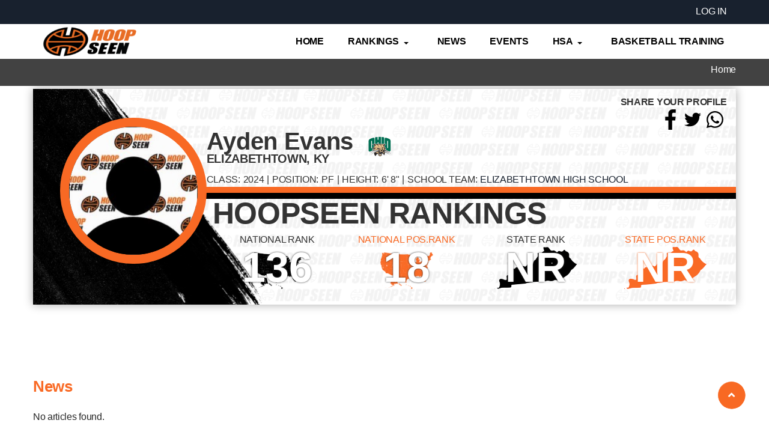

--- FILE ---
content_type: text/html; charset=UTF-8
request_url: https://hoopseen.com/kentucky/players/10246-ayden-evans
body_size: 19014
content:
<!DOCTYPE html>
<html lang="en" dir="ltr" prefix="content: http://purl.org/rss/1.0/modules/content/  dc: http://purl.org/dc/terms/  foaf: http://xmlns.com/foaf/0.1/  og: http://ogp.me/ns#  rdfs: http://www.w3.org/2000/01/rdf-schema#  schema: http://schema.org/  sioc: http://rdfs.org/sioc/ns#  sioct: http://rdfs.org/sioc/types#  skos: http://www.w3.org/2004/02/skos/core#  xsd: http://www.w3.org/2001/XMLSchema# ">
  <head> 
    <meta charset="utf-8" /><script type="text/javascript">(window.NREUM||(NREUM={})).init={ajax:{deny_list:["bam.nr-data.net"]},feature_flags:["soft_nav"]};(window.NREUM||(NREUM={})).loader_config={licenseKey:"2b43a19dc1",applicationID:"33916488",browserID:"33916497"};;/*! For license information please see nr-loader-rum-1.308.0.min.js.LICENSE.txt */
(()=>{var e,t,r={163:(e,t,r)=>{"use strict";r.d(t,{j:()=>E});var n=r(384),i=r(1741);var a=r(2555);r(860).K7.genericEvents;const s="experimental.resources",o="register",c=e=>{if(!e||"string"!=typeof e)return!1;try{document.createDocumentFragment().querySelector(e)}catch{return!1}return!0};var d=r(2614),u=r(944),l=r(8122);const f="[data-nr-mask]",g=e=>(0,l.a)(e,(()=>{const e={feature_flags:[],experimental:{allow_registered_children:!1,resources:!1},mask_selector:"*",block_selector:"[data-nr-block]",mask_input_options:{color:!1,date:!1,"datetime-local":!1,email:!1,month:!1,number:!1,range:!1,search:!1,tel:!1,text:!1,time:!1,url:!1,week:!1,textarea:!1,select:!1,password:!0}};return{ajax:{deny_list:void 0,block_internal:!0,enabled:!0,autoStart:!0},api:{get allow_registered_children(){return e.feature_flags.includes(o)||e.experimental.allow_registered_children},set allow_registered_children(t){e.experimental.allow_registered_children=t},duplicate_registered_data:!1},browser_consent_mode:{enabled:!1},distributed_tracing:{enabled:void 0,exclude_newrelic_header:void 0,cors_use_newrelic_header:void 0,cors_use_tracecontext_headers:void 0,allowed_origins:void 0},get feature_flags(){return e.feature_flags},set feature_flags(t){e.feature_flags=t},generic_events:{enabled:!0,autoStart:!0},harvest:{interval:30},jserrors:{enabled:!0,autoStart:!0},logging:{enabled:!0,autoStart:!0},metrics:{enabled:!0,autoStart:!0},obfuscate:void 0,page_action:{enabled:!0},page_view_event:{enabled:!0,autoStart:!0},page_view_timing:{enabled:!0,autoStart:!0},performance:{capture_marks:!1,capture_measures:!1,capture_detail:!0,resources:{get enabled(){return e.feature_flags.includes(s)||e.experimental.resources},set enabled(t){e.experimental.resources=t},asset_types:[],first_party_domains:[],ignore_newrelic:!0}},privacy:{cookies_enabled:!0},proxy:{assets:void 0,beacon:void 0},session:{expiresMs:d.wk,inactiveMs:d.BB},session_replay:{autoStart:!0,enabled:!1,preload:!1,sampling_rate:10,error_sampling_rate:100,collect_fonts:!1,inline_images:!1,fix_stylesheets:!0,mask_all_inputs:!0,get mask_text_selector(){return e.mask_selector},set mask_text_selector(t){c(t)?e.mask_selector="".concat(t,",").concat(f):""===t||null===t?e.mask_selector=f:(0,u.R)(5,t)},get block_class(){return"nr-block"},get ignore_class(){return"nr-ignore"},get mask_text_class(){return"nr-mask"},get block_selector(){return e.block_selector},set block_selector(t){c(t)?e.block_selector+=",".concat(t):""!==t&&(0,u.R)(6,t)},get mask_input_options(){return e.mask_input_options},set mask_input_options(t){t&&"object"==typeof t?e.mask_input_options={...t,password:!0}:(0,u.R)(7,t)}},session_trace:{enabled:!0,autoStart:!0},soft_navigations:{enabled:!0,autoStart:!0},spa:{enabled:!0,autoStart:!0},ssl:void 0,user_actions:{enabled:!0,elementAttributes:["id","className","tagName","type"]}}})());var p=r(6154),m=r(9324);let h=0;const v={buildEnv:m.F3,distMethod:m.Xs,version:m.xv,originTime:p.WN},b={consented:!1},y={appMetadata:{},get consented(){return this.session?.state?.consent||b.consented},set consented(e){b.consented=e},customTransaction:void 0,denyList:void 0,disabled:!1,harvester:void 0,isolatedBacklog:!1,isRecording:!1,loaderType:void 0,maxBytes:3e4,obfuscator:void 0,onerror:void 0,ptid:void 0,releaseIds:{},session:void 0,timeKeeper:void 0,registeredEntities:[],jsAttributesMetadata:{bytes:0},get harvestCount(){return++h}},_=e=>{const t=(0,l.a)(e,y),r=Object.keys(v).reduce((e,t)=>(e[t]={value:v[t],writable:!1,configurable:!0,enumerable:!0},e),{});return Object.defineProperties(t,r)};var w=r(5701);const x=e=>{const t=e.startsWith("http");e+="/",r.p=t?e:"https://"+e};var R=r(7836),k=r(3241);const A={accountID:void 0,trustKey:void 0,agentID:void 0,licenseKey:void 0,applicationID:void 0,xpid:void 0},S=e=>(0,l.a)(e,A),T=new Set;function E(e,t={},r,s){let{init:o,info:c,loader_config:d,runtime:u={},exposed:l=!0}=t;if(!c){const e=(0,n.pV)();o=e.init,c=e.info,d=e.loader_config}e.init=g(o||{}),e.loader_config=S(d||{}),c.jsAttributes??={},p.bv&&(c.jsAttributes.isWorker=!0),e.info=(0,a.D)(c);const f=e.init,m=[c.beacon,c.errorBeacon];T.has(e.agentIdentifier)||(f.proxy.assets&&(x(f.proxy.assets),m.push(f.proxy.assets)),f.proxy.beacon&&m.push(f.proxy.beacon),e.beacons=[...m],function(e){const t=(0,n.pV)();Object.getOwnPropertyNames(i.W.prototype).forEach(r=>{const n=i.W.prototype[r];if("function"!=typeof n||"constructor"===n)return;let a=t[r];e[r]&&!1!==e.exposed&&"micro-agent"!==e.runtime?.loaderType&&(t[r]=(...t)=>{const n=e[r](...t);return a?a(...t):n})})}(e),(0,n.US)("activatedFeatures",w.B)),u.denyList=[...f.ajax.deny_list||[],...f.ajax.block_internal?m:[]],u.ptid=e.agentIdentifier,u.loaderType=r,e.runtime=_(u),T.has(e.agentIdentifier)||(e.ee=R.ee.get(e.agentIdentifier),e.exposed=l,(0,k.W)({agentIdentifier:e.agentIdentifier,drained:!!w.B?.[e.agentIdentifier],type:"lifecycle",name:"initialize",feature:void 0,data:e.config})),T.add(e.agentIdentifier)}},384:(e,t,r)=>{"use strict";r.d(t,{NT:()=>s,US:()=>u,Zm:()=>o,bQ:()=>d,dV:()=>c,pV:()=>l});var n=r(6154),i=r(1863),a=r(1910);const s={beacon:"bam.nr-data.net",errorBeacon:"bam.nr-data.net"};function o(){return n.gm.NREUM||(n.gm.NREUM={}),void 0===n.gm.newrelic&&(n.gm.newrelic=n.gm.NREUM),n.gm.NREUM}function c(){let e=o();return e.o||(e.o={ST:n.gm.setTimeout,SI:n.gm.setImmediate||n.gm.setInterval,CT:n.gm.clearTimeout,XHR:n.gm.XMLHttpRequest,REQ:n.gm.Request,EV:n.gm.Event,PR:n.gm.Promise,MO:n.gm.MutationObserver,FETCH:n.gm.fetch,WS:n.gm.WebSocket},(0,a.i)(...Object.values(e.o))),e}function d(e,t){let r=o();r.initializedAgents??={},t.initializedAt={ms:(0,i.t)(),date:new Date},r.initializedAgents[e]=t}function u(e,t){o()[e]=t}function l(){return function(){let e=o();const t=e.info||{};e.info={beacon:s.beacon,errorBeacon:s.errorBeacon,...t}}(),function(){let e=o();const t=e.init||{};e.init={...t}}(),c(),function(){let e=o();const t=e.loader_config||{};e.loader_config={...t}}(),o()}},782:(e,t,r)=>{"use strict";r.d(t,{T:()=>n});const n=r(860).K7.pageViewTiming},860:(e,t,r)=>{"use strict";r.d(t,{$J:()=>u,K7:()=>c,P3:()=>d,XX:()=>i,Yy:()=>o,df:()=>a,qY:()=>n,v4:()=>s});const n="events",i="jserrors",a="browser/blobs",s="rum",o="browser/logs",c={ajax:"ajax",genericEvents:"generic_events",jserrors:i,logging:"logging",metrics:"metrics",pageAction:"page_action",pageViewEvent:"page_view_event",pageViewTiming:"page_view_timing",sessionReplay:"session_replay",sessionTrace:"session_trace",softNav:"soft_navigations",spa:"spa"},d={[c.pageViewEvent]:1,[c.pageViewTiming]:2,[c.metrics]:3,[c.jserrors]:4,[c.spa]:5,[c.ajax]:6,[c.sessionTrace]:7,[c.softNav]:8,[c.sessionReplay]:9,[c.logging]:10,[c.genericEvents]:11},u={[c.pageViewEvent]:s,[c.pageViewTiming]:n,[c.ajax]:n,[c.spa]:n,[c.softNav]:n,[c.metrics]:i,[c.jserrors]:i,[c.sessionTrace]:a,[c.sessionReplay]:a,[c.logging]:o,[c.genericEvents]:"ins"}},944:(e,t,r)=>{"use strict";r.d(t,{R:()=>i});var n=r(3241);function i(e,t){"function"==typeof console.debug&&(console.debug("New Relic Warning: https://github.com/newrelic/newrelic-browser-agent/blob/main/docs/warning-codes.md#".concat(e),t),(0,n.W)({agentIdentifier:null,drained:null,type:"data",name:"warn",feature:"warn",data:{code:e,secondary:t}}))}},1687:(e,t,r)=>{"use strict";r.d(t,{Ak:()=>d,Ze:()=>f,x3:()=>u});var n=r(3241),i=r(7836),a=r(3606),s=r(860),o=r(2646);const c={};function d(e,t){const r={staged:!1,priority:s.P3[t]||0};l(e),c[e].get(t)||c[e].set(t,r)}function u(e,t){e&&c[e]&&(c[e].get(t)&&c[e].delete(t),p(e,t,!1),c[e].size&&g(e))}function l(e){if(!e)throw new Error("agentIdentifier required");c[e]||(c[e]=new Map)}function f(e="",t="feature",r=!1){if(l(e),!e||!c[e].get(t)||r)return p(e,t);c[e].get(t).staged=!0,g(e)}function g(e){const t=Array.from(c[e]);t.every(([e,t])=>t.staged)&&(t.sort((e,t)=>e[1].priority-t[1].priority),t.forEach(([t])=>{c[e].delete(t),p(e,t)}))}function p(e,t,r=!0){const s=e?i.ee.get(e):i.ee,c=a.i.handlers;if(!s.aborted&&s.backlog&&c){if((0,n.W)({agentIdentifier:e,type:"lifecycle",name:"drain",feature:t}),r){const e=s.backlog[t],r=c[t];if(r){for(let t=0;e&&t<e.length;++t)m(e[t],r);Object.entries(r).forEach(([e,t])=>{Object.values(t||{}).forEach(t=>{t[0]?.on&&t[0]?.context()instanceof o.y&&t[0].on(e,t[1])})})}}s.isolatedBacklog||delete c[t],s.backlog[t]=null,s.emit("drain-"+t,[])}}function m(e,t){var r=e[1];Object.values(t[r]||{}).forEach(t=>{var r=e[0];if(t[0]===r){var n=t[1],i=e[3],a=e[2];n.apply(i,a)}})}},1738:(e,t,r)=>{"use strict";r.d(t,{U:()=>g,Y:()=>f});var n=r(3241),i=r(9908),a=r(1863),s=r(944),o=r(5701),c=r(3969),d=r(8362),u=r(860),l=r(4261);function f(e,t,r,a){const f=a||r;!f||f[e]&&f[e]!==d.d.prototype[e]||(f[e]=function(){(0,i.p)(c.xV,["API/"+e+"/called"],void 0,u.K7.metrics,r.ee),(0,n.W)({agentIdentifier:r.agentIdentifier,drained:!!o.B?.[r.agentIdentifier],type:"data",name:"api",feature:l.Pl+e,data:{}});try{return t.apply(this,arguments)}catch(e){(0,s.R)(23,e)}})}function g(e,t,r,n,s){const o=e.info;null===r?delete o.jsAttributes[t]:o.jsAttributes[t]=r,(s||null===r)&&(0,i.p)(l.Pl+n,[(0,a.t)(),t,r],void 0,"session",e.ee)}},1741:(e,t,r)=>{"use strict";r.d(t,{W:()=>a});var n=r(944),i=r(4261);class a{#e(e,...t){if(this[e]!==a.prototype[e])return this[e](...t);(0,n.R)(35,e)}addPageAction(e,t){return this.#e(i.hG,e,t)}register(e){return this.#e(i.eY,e)}recordCustomEvent(e,t){return this.#e(i.fF,e,t)}setPageViewName(e,t){return this.#e(i.Fw,e,t)}setCustomAttribute(e,t,r){return this.#e(i.cD,e,t,r)}noticeError(e,t){return this.#e(i.o5,e,t)}setUserId(e,t=!1){return this.#e(i.Dl,e,t)}setApplicationVersion(e){return this.#e(i.nb,e)}setErrorHandler(e){return this.#e(i.bt,e)}addRelease(e,t){return this.#e(i.k6,e,t)}log(e,t){return this.#e(i.$9,e,t)}start(){return this.#e(i.d3)}finished(e){return this.#e(i.BL,e)}recordReplay(){return this.#e(i.CH)}pauseReplay(){return this.#e(i.Tb)}addToTrace(e){return this.#e(i.U2,e)}setCurrentRouteName(e){return this.#e(i.PA,e)}interaction(e){return this.#e(i.dT,e)}wrapLogger(e,t,r){return this.#e(i.Wb,e,t,r)}measure(e,t){return this.#e(i.V1,e,t)}consent(e){return this.#e(i.Pv,e)}}},1863:(e,t,r)=>{"use strict";function n(){return Math.floor(performance.now())}r.d(t,{t:()=>n})},1910:(e,t,r)=>{"use strict";r.d(t,{i:()=>a});var n=r(944);const i=new Map;function a(...e){return e.every(e=>{if(i.has(e))return i.get(e);const t="function"==typeof e?e.toString():"",r=t.includes("[native code]"),a=t.includes("nrWrapper");return r||a||(0,n.R)(64,e?.name||t),i.set(e,r),r})}},2555:(e,t,r)=>{"use strict";r.d(t,{D:()=>o,f:()=>s});var n=r(384),i=r(8122);const a={beacon:n.NT.beacon,errorBeacon:n.NT.errorBeacon,licenseKey:void 0,applicationID:void 0,sa:void 0,queueTime:void 0,applicationTime:void 0,ttGuid:void 0,user:void 0,account:void 0,product:void 0,extra:void 0,jsAttributes:{},userAttributes:void 0,atts:void 0,transactionName:void 0,tNamePlain:void 0};function s(e){try{return!!e.licenseKey&&!!e.errorBeacon&&!!e.applicationID}catch(e){return!1}}const o=e=>(0,i.a)(e,a)},2614:(e,t,r)=>{"use strict";r.d(t,{BB:()=>s,H3:()=>n,g:()=>d,iL:()=>c,tS:()=>o,uh:()=>i,wk:()=>a});const n="NRBA",i="SESSION",a=144e5,s=18e5,o={STARTED:"session-started",PAUSE:"session-pause",RESET:"session-reset",RESUME:"session-resume",UPDATE:"session-update"},c={SAME_TAB:"same-tab",CROSS_TAB:"cross-tab"},d={OFF:0,FULL:1,ERROR:2}},2646:(e,t,r)=>{"use strict";r.d(t,{y:()=>n});class n{constructor(e){this.contextId=e}}},2843:(e,t,r)=>{"use strict";r.d(t,{G:()=>a,u:()=>i});var n=r(3878);function i(e,t=!1,r,i){(0,n.DD)("visibilitychange",function(){if(t)return void("hidden"===document.visibilityState&&e());e(document.visibilityState)},r,i)}function a(e,t,r){(0,n.sp)("pagehide",e,t,r)}},3241:(e,t,r)=>{"use strict";r.d(t,{W:()=>a});var n=r(6154);const i="newrelic";function a(e={}){try{n.gm.dispatchEvent(new CustomEvent(i,{detail:e}))}catch(e){}}},3606:(e,t,r)=>{"use strict";r.d(t,{i:()=>a});var n=r(9908);a.on=s;var i=a.handlers={};function a(e,t,r,a){s(a||n.d,i,e,t,r)}function s(e,t,r,i,a){a||(a="feature"),e||(e=n.d);var s=t[a]=t[a]||{};(s[r]=s[r]||[]).push([e,i])}},3878:(e,t,r)=>{"use strict";function n(e,t){return{capture:e,passive:!1,signal:t}}function i(e,t,r=!1,i){window.addEventListener(e,t,n(r,i))}function a(e,t,r=!1,i){document.addEventListener(e,t,n(r,i))}r.d(t,{DD:()=>a,jT:()=>n,sp:()=>i})},3969:(e,t,r)=>{"use strict";r.d(t,{TZ:()=>n,XG:()=>o,rs:()=>i,xV:()=>s,z_:()=>a});const n=r(860).K7.metrics,i="sm",a="cm",s="storeSupportabilityMetrics",o="storeEventMetrics"},4234:(e,t,r)=>{"use strict";r.d(t,{W:()=>a});var n=r(7836),i=r(1687);class a{constructor(e,t){this.agentIdentifier=e,this.ee=n.ee.get(e),this.featureName=t,this.blocked=!1}deregisterDrain(){(0,i.x3)(this.agentIdentifier,this.featureName)}}},4261:(e,t,r)=>{"use strict";r.d(t,{$9:()=>d,BL:()=>o,CH:()=>g,Dl:()=>_,Fw:()=>y,PA:()=>h,Pl:()=>n,Pv:()=>k,Tb:()=>l,U2:()=>a,V1:()=>R,Wb:()=>x,bt:()=>b,cD:()=>v,d3:()=>w,dT:()=>c,eY:()=>p,fF:()=>f,hG:()=>i,k6:()=>s,nb:()=>m,o5:()=>u});const n="api-",i="addPageAction",a="addToTrace",s="addRelease",o="finished",c="interaction",d="log",u="noticeError",l="pauseReplay",f="recordCustomEvent",g="recordReplay",p="register",m="setApplicationVersion",h="setCurrentRouteName",v="setCustomAttribute",b="setErrorHandler",y="setPageViewName",_="setUserId",w="start",x="wrapLogger",R="measure",k="consent"},5289:(e,t,r)=>{"use strict";r.d(t,{GG:()=>s,Qr:()=>c,sB:()=>o});var n=r(3878),i=r(6389);function a(){return"undefined"==typeof document||"complete"===document.readyState}function s(e,t){if(a())return e();const r=(0,i.J)(e),s=setInterval(()=>{a()&&(clearInterval(s),r())},500);(0,n.sp)("load",r,t)}function o(e){if(a())return e();(0,n.DD)("DOMContentLoaded",e)}function c(e){if(a())return e();(0,n.sp)("popstate",e)}},5607:(e,t,r)=>{"use strict";r.d(t,{W:()=>n});const n=(0,r(9566).bz)()},5701:(e,t,r)=>{"use strict";r.d(t,{B:()=>a,t:()=>s});var n=r(3241);const i=new Set,a={};function s(e,t){const r=t.agentIdentifier;a[r]??={},e&&"object"==typeof e&&(i.has(r)||(t.ee.emit("rumresp",[e]),a[r]=e,i.add(r),(0,n.W)({agentIdentifier:r,loaded:!0,drained:!0,type:"lifecycle",name:"load",feature:void 0,data:e})))}},6154:(e,t,r)=>{"use strict";r.d(t,{OF:()=>c,RI:()=>i,WN:()=>u,bv:()=>a,eN:()=>l,gm:()=>s,mw:()=>o,sb:()=>d});var n=r(1863);const i="undefined"!=typeof window&&!!window.document,a="undefined"!=typeof WorkerGlobalScope&&("undefined"!=typeof self&&self instanceof WorkerGlobalScope&&self.navigator instanceof WorkerNavigator||"undefined"!=typeof globalThis&&globalThis instanceof WorkerGlobalScope&&globalThis.navigator instanceof WorkerNavigator),s=i?window:"undefined"!=typeof WorkerGlobalScope&&("undefined"!=typeof self&&self instanceof WorkerGlobalScope&&self||"undefined"!=typeof globalThis&&globalThis instanceof WorkerGlobalScope&&globalThis),o=Boolean("hidden"===s?.document?.visibilityState),c=/iPad|iPhone|iPod/.test(s.navigator?.userAgent),d=c&&"undefined"==typeof SharedWorker,u=((()=>{const e=s.navigator?.userAgent?.match(/Firefox[/\s](\d+\.\d+)/);Array.isArray(e)&&e.length>=2&&e[1]})(),Date.now()-(0,n.t)()),l=()=>"undefined"!=typeof PerformanceNavigationTiming&&s?.performance?.getEntriesByType("navigation")?.[0]?.responseStart},6389:(e,t,r)=>{"use strict";function n(e,t=500,r={}){const n=r?.leading||!1;let i;return(...r)=>{n&&void 0===i&&(e.apply(this,r),i=setTimeout(()=>{i=clearTimeout(i)},t)),n||(clearTimeout(i),i=setTimeout(()=>{e.apply(this,r)},t))}}function i(e){let t=!1;return(...r)=>{t||(t=!0,e.apply(this,r))}}r.d(t,{J:()=>i,s:()=>n})},6630:(e,t,r)=>{"use strict";r.d(t,{T:()=>n});const n=r(860).K7.pageViewEvent},7699:(e,t,r)=>{"use strict";r.d(t,{It:()=>a,KC:()=>o,No:()=>i,qh:()=>s});var n=r(860);const i=16e3,a=1e6,s="SESSION_ERROR",o={[n.K7.logging]:!0,[n.K7.genericEvents]:!1,[n.K7.jserrors]:!1,[n.K7.ajax]:!1}},7836:(e,t,r)=>{"use strict";r.d(t,{P:()=>o,ee:()=>c});var n=r(384),i=r(8990),a=r(2646),s=r(5607);const o="nr@context:".concat(s.W),c=function e(t,r){var n={},s={},u={},l=!1;try{l=16===r.length&&d.initializedAgents?.[r]?.runtime.isolatedBacklog}catch(e){}var f={on:p,addEventListener:p,removeEventListener:function(e,t){var r=n[e];if(!r)return;for(var i=0;i<r.length;i++)r[i]===t&&r.splice(i,1)},emit:function(e,r,n,i,a){!1!==a&&(a=!0);if(c.aborted&&!i)return;t&&a&&t.emit(e,r,n);var o=g(n);m(e).forEach(e=>{e.apply(o,r)});var d=v()[s[e]];d&&d.push([f,e,r,o]);return o},get:h,listeners:m,context:g,buffer:function(e,t){const r=v();if(t=t||"feature",f.aborted)return;Object.entries(e||{}).forEach(([e,n])=>{s[n]=t,t in r||(r[t]=[])})},abort:function(){f._aborted=!0,Object.keys(f.backlog).forEach(e=>{delete f.backlog[e]})},isBuffering:function(e){return!!v()[s[e]]},debugId:r,backlog:l?{}:t&&"object"==typeof t.backlog?t.backlog:{},isolatedBacklog:l};return Object.defineProperty(f,"aborted",{get:()=>{let e=f._aborted||!1;return e||(t&&(e=t.aborted),e)}}),f;function g(e){return e&&e instanceof a.y?e:e?(0,i.I)(e,o,()=>new a.y(o)):new a.y(o)}function p(e,t){n[e]=m(e).concat(t)}function m(e){return n[e]||[]}function h(t){return u[t]=u[t]||e(f,t)}function v(){return f.backlog}}(void 0,"globalEE"),d=(0,n.Zm)();d.ee||(d.ee=c)},8122:(e,t,r)=>{"use strict";r.d(t,{a:()=>i});var n=r(944);function i(e,t){try{if(!e||"object"!=typeof e)return(0,n.R)(3);if(!t||"object"!=typeof t)return(0,n.R)(4);const r=Object.create(Object.getPrototypeOf(t),Object.getOwnPropertyDescriptors(t)),a=0===Object.keys(r).length?e:r;for(let s in a)if(void 0!==e[s])try{if(null===e[s]){r[s]=null;continue}Array.isArray(e[s])&&Array.isArray(t[s])?r[s]=Array.from(new Set([...e[s],...t[s]])):"object"==typeof e[s]&&"object"==typeof t[s]?r[s]=i(e[s],t[s]):r[s]=e[s]}catch(e){r[s]||(0,n.R)(1,e)}return r}catch(e){(0,n.R)(2,e)}}},8362:(e,t,r)=>{"use strict";r.d(t,{d:()=>a});var n=r(9566),i=r(1741);class a extends i.W{agentIdentifier=(0,n.LA)(16)}},8374:(e,t,r)=>{r.nc=(()=>{try{return document?.currentScript?.nonce}catch(e){}return""})()},8990:(e,t,r)=>{"use strict";r.d(t,{I:()=>i});var n=Object.prototype.hasOwnProperty;function i(e,t,r){if(n.call(e,t))return e[t];var i=r();if(Object.defineProperty&&Object.keys)try{return Object.defineProperty(e,t,{value:i,writable:!0,enumerable:!1}),i}catch(e){}return e[t]=i,i}},9324:(e,t,r)=>{"use strict";r.d(t,{F3:()=>i,Xs:()=>a,xv:()=>n});const n="1.308.0",i="PROD",a="CDN"},9566:(e,t,r)=>{"use strict";r.d(t,{LA:()=>o,bz:()=>s});var n=r(6154);const i="xxxxxxxx-xxxx-4xxx-yxxx-xxxxxxxxxxxx";function a(e,t){return e?15&e[t]:16*Math.random()|0}function s(){const e=n.gm?.crypto||n.gm?.msCrypto;let t,r=0;return e&&e.getRandomValues&&(t=e.getRandomValues(new Uint8Array(30))),i.split("").map(e=>"x"===e?a(t,r++).toString(16):"y"===e?(3&a()|8).toString(16):e).join("")}function o(e){const t=n.gm?.crypto||n.gm?.msCrypto;let r,i=0;t&&t.getRandomValues&&(r=t.getRandomValues(new Uint8Array(e)));const s=[];for(var o=0;o<e;o++)s.push(a(r,i++).toString(16));return s.join("")}},9908:(e,t,r)=>{"use strict";r.d(t,{d:()=>n,p:()=>i});var n=r(7836).ee.get("handle");function i(e,t,r,i,a){a?(a.buffer([e],i),a.emit(e,t,r)):(n.buffer([e],i),n.emit(e,t,r))}}},n={};function i(e){var t=n[e];if(void 0!==t)return t.exports;var a=n[e]={exports:{}};return r[e](a,a.exports,i),a.exports}i.m=r,i.d=(e,t)=>{for(var r in t)i.o(t,r)&&!i.o(e,r)&&Object.defineProperty(e,r,{enumerable:!0,get:t[r]})},i.f={},i.e=e=>Promise.all(Object.keys(i.f).reduce((t,r)=>(i.f[r](e,t),t),[])),i.u=e=>"nr-rum-1.308.0.min.js",i.o=(e,t)=>Object.prototype.hasOwnProperty.call(e,t),e={},t="NRBA-1.308.0.PROD:",i.l=(r,n,a,s)=>{if(e[r])e[r].push(n);else{var o,c;if(void 0!==a)for(var d=document.getElementsByTagName("script"),u=0;u<d.length;u++){var l=d[u];if(l.getAttribute("src")==r||l.getAttribute("data-webpack")==t+a){o=l;break}}if(!o){c=!0;var f={296:"sha512-+MIMDsOcckGXa1EdWHqFNv7P+JUkd5kQwCBr3KE6uCvnsBNUrdSt4a/3/L4j4TxtnaMNjHpza2/erNQbpacJQA=="};(o=document.createElement("script")).charset="utf-8",i.nc&&o.setAttribute("nonce",i.nc),o.setAttribute("data-webpack",t+a),o.src=r,0!==o.src.indexOf(window.location.origin+"/")&&(o.crossOrigin="anonymous"),f[s]&&(o.integrity=f[s])}e[r]=[n];var g=(t,n)=>{o.onerror=o.onload=null,clearTimeout(p);var i=e[r];if(delete e[r],o.parentNode&&o.parentNode.removeChild(o),i&&i.forEach(e=>e(n)),t)return t(n)},p=setTimeout(g.bind(null,void 0,{type:"timeout",target:o}),12e4);o.onerror=g.bind(null,o.onerror),o.onload=g.bind(null,o.onload),c&&document.head.appendChild(o)}},i.r=e=>{"undefined"!=typeof Symbol&&Symbol.toStringTag&&Object.defineProperty(e,Symbol.toStringTag,{value:"Module"}),Object.defineProperty(e,"__esModule",{value:!0})},i.p="https://js-agent.newrelic.com/",(()=>{var e={374:0,840:0};i.f.j=(t,r)=>{var n=i.o(e,t)?e[t]:void 0;if(0!==n)if(n)r.push(n[2]);else{var a=new Promise((r,i)=>n=e[t]=[r,i]);r.push(n[2]=a);var s=i.p+i.u(t),o=new Error;i.l(s,r=>{if(i.o(e,t)&&(0!==(n=e[t])&&(e[t]=void 0),n)){var a=r&&("load"===r.type?"missing":r.type),s=r&&r.target&&r.target.src;o.message="Loading chunk "+t+" failed: ("+a+": "+s+")",o.name="ChunkLoadError",o.type=a,o.request=s,n[1](o)}},"chunk-"+t,t)}};var t=(t,r)=>{var n,a,[s,o,c]=r,d=0;if(s.some(t=>0!==e[t])){for(n in o)i.o(o,n)&&(i.m[n]=o[n]);if(c)c(i)}for(t&&t(r);d<s.length;d++)a=s[d],i.o(e,a)&&e[a]&&e[a][0](),e[a]=0},r=self["webpackChunk:NRBA-1.308.0.PROD"]=self["webpackChunk:NRBA-1.308.0.PROD"]||[];r.forEach(t.bind(null,0)),r.push=t.bind(null,r.push.bind(r))})(),(()=>{"use strict";i(8374);var e=i(8362),t=i(860);const r=Object.values(t.K7);var n=i(163);var a=i(9908),s=i(1863),o=i(4261),c=i(1738);var d=i(1687),u=i(4234),l=i(5289),f=i(6154),g=i(944),p=i(384);const m=e=>f.RI&&!0===e?.privacy.cookies_enabled;function h(e){return!!(0,p.dV)().o.MO&&m(e)&&!0===e?.session_trace.enabled}var v=i(6389),b=i(7699);class y extends u.W{constructor(e,t){super(e.agentIdentifier,t),this.agentRef=e,this.abortHandler=void 0,this.featAggregate=void 0,this.loadedSuccessfully=void 0,this.onAggregateImported=new Promise(e=>{this.loadedSuccessfully=e}),this.deferred=Promise.resolve(),!1===e.init[this.featureName].autoStart?this.deferred=new Promise((t,r)=>{this.ee.on("manual-start-all",(0,v.J)(()=>{(0,d.Ak)(e.agentIdentifier,this.featureName),t()}))}):(0,d.Ak)(e.agentIdentifier,t)}importAggregator(e,t,r={}){if(this.featAggregate)return;const n=async()=>{let n;await this.deferred;try{if(m(e.init)){const{setupAgentSession:t}=await i.e(296).then(i.bind(i,3305));n=t(e)}}catch(e){(0,g.R)(20,e),this.ee.emit("internal-error",[e]),(0,a.p)(b.qh,[e],void 0,this.featureName,this.ee)}try{if(!this.#t(this.featureName,n,e.init))return(0,d.Ze)(this.agentIdentifier,this.featureName),void this.loadedSuccessfully(!1);const{Aggregate:i}=await t();this.featAggregate=new i(e,r),e.runtime.harvester.initializedAggregates.push(this.featAggregate),this.loadedSuccessfully(!0)}catch(e){(0,g.R)(34,e),this.abortHandler?.(),(0,d.Ze)(this.agentIdentifier,this.featureName,!0),this.loadedSuccessfully(!1),this.ee&&this.ee.abort()}};f.RI?(0,l.GG)(()=>n(),!0):n()}#t(e,r,n){if(this.blocked)return!1;switch(e){case t.K7.sessionReplay:return h(n)&&!!r;case t.K7.sessionTrace:return!!r;default:return!0}}}var _=i(6630),w=i(2614),x=i(3241);class R extends y{static featureName=_.T;constructor(e){var t;super(e,_.T),this.setupInspectionEvents(e.agentIdentifier),t=e,(0,c.Y)(o.Fw,function(e,r){"string"==typeof e&&("/"!==e.charAt(0)&&(e="/"+e),t.runtime.customTransaction=(r||"http://custom.transaction")+e,(0,a.p)(o.Pl+o.Fw,[(0,s.t)()],void 0,void 0,t.ee))},t),this.importAggregator(e,()=>i.e(296).then(i.bind(i,3943)))}setupInspectionEvents(e){const t=(t,r)=>{t&&(0,x.W)({agentIdentifier:e,timeStamp:t.timeStamp,loaded:"complete"===t.target.readyState,type:"window",name:r,data:t.target.location+""})};(0,l.sB)(e=>{t(e,"DOMContentLoaded")}),(0,l.GG)(e=>{t(e,"load")}),(0,l.Qr)(e=>{t(e,"navigate")}),this.ee.on(w.tS.UPDATE,(t,r)=>{(0,x.W)({agentIdentifier:e,type:"lifecycle",name:"session",data:r})})}}class k extends e.d{constructor(e){var t;(super(),f.gm)?(this.features={},(0,p.bQ)(this.agentIdentifier,this),this.desiredFeatures=new Set(e.features||[]),this.desiredFeatures.add(R),(0,n.j)(this,e,e.loaderType||"agent"),t=this,(0,c.Y)(o.cD,function(e,r,n=!1){if("string"==typeof e){if(["string","number","boolean"].includes(typeof r)||null===r)return(0,c.U)(t,e,r,o.cD,n);(0,g.R)(40,typeof r)}else(0,g.R)(39,typeof e)},t),function(e){(0,c.Y)(o.Dl,function(t,r=!1){if("string"!=typeof t&&null!==t)return void(0,g.R)(41,typeof t);const n=e.info.jsAttributes["enduser.id"];r&&null!=n&&n!==t?(0,a.p)(o.Pl+"setUserIdAndResetSession",[t],void 0,"session",e.ee):(0,c.U)(e,"enduser.id",t,o.Dl,!0)},e)}(this),function(e){(0,c.Y)(o.nb,function(t){if("string"==typeof t||null===t)return(0,c.U)(e,"application.version",t,o.nb,!1);(0,g.R)(42,typeof t)},e)}(this),function(e){(0,c.Y)(o.d3,function(){e.ee.emit("manual-start-all")},e)}(this),function(e){(0,c.Y)(o.Pv,function(t=!0){if("boolean"==typeof t){if((0,a.p)(o.Pl+o.Pv,[t],void 0,"session",e.ee),e.runtime.consented=t,t){const t=e.features.page_view_event;t.onAggregateImported.then(e=>{const r=t.featAggregate;e&&!r.sentRum&&r.sendRum()})}}else(0,g.R)(65,typeof t)},e)}(this),this.run()):(0,g.R)(21)}get config(){return{info:this.info,init:this.init,loader_config:this.loader_config,runtime:this.runtime}}get api(){return this}run(){try{const e=function(e){const t={};return r.forEach(r=>{t[r]=!!e[r]?.enabled}),t}(this.init),n=[...this.desiredFeatures];n.sort((e,r)=>t.P3[e.featureName]-t.P3[r.featureName]),n.forEach(r=>{if(!e[r.featureName]&&r.featureName!==t.K7.pageViewEvent)return;if(r.featureName===t.K7.spa)return void(0,g.R)(67);const n=function(e){switch(e){case t.K7.ajax:return[t.K7.jserrors];case t.K7.sessionTrace:return[t.K7.ajax,t.K7.pageViewEvent];case t.K7.sessionReplay:return[t.K7.sessionTrace];case t.K7.pageViewTiming:return[t.K7.pageViewEvent];default:return[]}}(r.featureName).filter(e=>!(e in this.features));n.length>0&&(0,g.R)(36,{targetFeature:r.featureName,missingDependencies:n}),this.features[r.featureName]=new r(this)})}catch(e){(0,g.R)(22,e);for(const e in this.features)this.features[e].abortHandler?.();const t=(0,p.Zm)();delete t.initializedAgents[this.agentIdentifier]?.features,delete this.sharedAggregator;return t.ee.get(this.agentIdentifier).abort(),!1}}}var A=i(2843),S=i(782);class T extends y{static featureName=S.T;constructor(e){super(e,S.T),f.RI&&((0,A.u)(()=>(0,a.p)("docHidden",[(0,s.t)()],void 0,S.T,this.ee),!0),(0,A.G)(()=>(0,a.p)("winPagehide",[(0,s.t)()],void 0,S.T,this.ee)),this.importAggregator(e,()=>i.e(296).then(i.bind(i,2117))))}}var E=i(3969);class I extends y{static featureName=E.TZ;constructor(e){super(e,E.TZ),f.RI&&document.addEventListener("securitypolicyviolation",e=>{(0,a.p)(E.xV,["Generic/CSPViolation/Detected"],void 0,this.featureName,this.ee)}),this.importAggregator(e,()=>i.e(296).then(i.bind(i,9623)))}}new k({features:[R,T,I],loaderType:"lite"})})()})();</script>
<script async src="https://www.googletagmanager.com/gtag/js?id=UA-15867503-2"></script>
<script>window.google_analytics_uacct = "UA-15867503-2";window.dataLayer = window.dataLayer || [];function gtag(){dataLayer.push(arguments)};gtag("js", new Date());gtag("config", "UA-15867503-2", {"groups":"default","anonymize_ip":true,"allow_ad_personalization_signals":false});</script>
<meta name="Generator" content="Drupal 8 (https://www.drupal.org); Commerce 2" />
<meta name="MobileOptimized" content="width" />
<meta name="HandheldFriendly" content="true" />
<meta name="viewport" content="width=device-width, initial-scale=1.0" />
<link rel="shortcut icon" href="/sites/default/files/favicon.ico" type="image/vnd.microsoft.icon" />

    <title>Ayden Evans | HoopSeen</title>
    <link rel="stylesheet" media="all" href="/sites/default/files/css/css_C8ul1Vl4oMWV6MTvOyvtIZUm33-ksKF6yWMwqowfjIw.css" />
<link rel="stylesheet" media="all" href="https://cdnjs.cloudflare.com/ajax/libs/font-awesome/4.3.0/css/font-awesome.min.css" />
<link rel="stylesheet" media="all" href="/sites/default/files/css/css_Or6nN_GoRyLvVwFGUqxKXyLsSmfvBQCTsw7FqkZ8ud8.css" />
<link rel="stylesheet" media="all" href="//fonts.googleapis.com/css2?family=Poppins:wght@300,400;500;600;700;900" />
<link rel="stylesheet" media="all" href="//fonts.googleapis.com/css2?family=Gloria+Hallelujah" />
<link rel="stylesheet" media="all" href="/sites/default/files/css/css_xMF1JTueV0uW6GIY6JrIfottY4SvWaYQWBPI9EN7-Cw.css" />


    <script type="application/json" data-drupal-selector="drupal-settings-json">{"path":{"baseUrl":"\/","scriptPath":null,"pathPrefix":"","currentPath":"players\/10246","currentPathIsAdmin":false,"isFront":false,"currentLanguage":"en"},"pluralDelimiter":"\u0003","suppressDeprecationErrors":true,"google_analytics":{"account":"UA-15867503-2","trackOutbound":true,"trackMailto":true,"trackDownload":true,"trackDownloadExtensions":"7z|aac|arc|arj|asf|asx|avi|bin|csv|doc(x|m)?|dot(x|m)?|exe|flv|gif|gz|gzip|hqx|jar|jpe?g|js|mp(2|3|4|e?g)|mov(ie)?|msi|msp|pdf|phps|png|ppt(x|m)?|pot(x|m)?|pps(x|m)?|ppam|sld(x|m)?|thmx|qtm?|ra(m|r)?|sea|sit|tar|tgz|torrent|txt|wav|wma|wmv|wpd|xls(x|m|b)?|xlt(x|m)|xlam|xml|z|zip","trackColorbox":true},"TBMegaMenu":{"TBElementsCounter":{"column":3},"theme":"gavias_inston"},"user":{"uid":0,"permissionsHash":"7ce714561764749688a55ae4e13b64aebda8c283c6c15689667dddcbc211f084"}}</script>

<!--[if lte IE 8]>
<script src="/sites/default/files/js/js_VtafjXmRvoUgAzqzYTA3Wrjkx9wcWhjP0G4ZnnqRamA.js"></script>
<![endif]-->
<script src="/sites/default/files/js/js_kDJdazuXb5Mu0X1iRU2Pq0_LzizLAS3KCP0Jh7OjOhE.js"></script>


    <link rel="stylesheet" href="https://hoopseen.com/themes/gavias_inston/css/custom.css" media="screen" />
    <link rel="stylesheet" href="https://hoopseen.com/themes/gavias_inston/css/update.css" media="screen" />

    

    
          <style class="customize"></style>
    
  </head>

  
  <body class="gavias-pagebuilder layout-no-sidebars wide hoopseenw path-players">

    <a href="#main-content" class="visually-hidden focusable">
      Skip to main content
    </a>

      

    
      <div class="dialog-off-canvas-main-canvas" data-off-canvas-main-canvas>
    <div class="gva-body-wrapper">
	<div class="body-page gva-body-page">
	   <header id="header" class="header-default">
      <div class="topbar clearfix">
      <div class="topbar-inner">
        <div class="container">
          <div class="content">  <div>
    <nav aria-labelledby="block-gavias-inston-account-menu-menu" id="block-gavias-inston-account-menu" class="user-account-menu block block-menu navigation menu--account">
          
  
  <h2  class="visually-hidden block-title block-title" id="block-gavias-inston-account-menu-menu"><span>User account menu</span></h2>
  
  <div class="block-content">
                 
              <ul class="gva_menu">
        
            <li  class="menu-item">
        <a href="/user/login" data-drupal-link-system-path="user/login">Log in</a>
        
      </li>
        </ul>
  


        </div>  
</nav>

  </div>
</div> 
        </div>
      </div>
    </div>
  
            

   <div class="header-main gv-sticky-menu">
      <div class="container header-content-layout">
         <div class="header-main-inner p-relative">
            <div class="row">
              <div class="col-md-12 col-sm-12 col-xs-12 content-inner">
                <div class="branding">
                                        <div>
    
      <a href="/" title="Home" rel="home" class="site-branding-logo">
        
        <img class="logo-site" src="/sites/default/files/logo_small_0.png" alt="Home" />
        
    </a>
    
  </div>

                    
                </div>
                <div class="header-inner clearfix">
                  <div class="main-menu">
                    <div class="area-main-menu">
                      <div class="area-inner">
                          <div class="gva-offcanvas-mobile">
                            <div class="close-offcanvas hidden"><i class="fa fa-times"></i></div>
                            <div class="main-menu-inner">
                                                                <div>
    <div id="block-mainnavigation" class="block block-tb-megamenu block-tb-megamenu-menu-blockmain no-title">
  
    
      <div class="content block-content">
      <div  class="tb-megamenu tb-megamenu-main style-black" role="navigation" aria-label="Main navigation">
      <button data-target=".nav-collapse" data-toggle="collapse" class="btn btn-navbar tb-megamenu-button" type="button">
      <i class="fa fa-reorder"></i>
    </button>
    <div class="nav-collapse  always-show">
    <ul  class="tb-megamenu-nav nav level-0 items-6" role="list" >
        <li  class="tb-megamenu-item level-1 mega" data-id="standard.front_page" data-level="1" data-type="menu_item" data-class="" data-xicon="" data-caption="" data-alignsub="" data-group="0" data-hidewcol="0" data-hidesub="0" data-label="" aria-level="1" >
      <a href="/" >
          Home
          </a>
  
</li>

            <li  class="tb-megamenu-item level-1 mega dropdown" data-id="menu_link_content:ddce6d5f-04ef-4765-8723-a86a517a2ca8" data-level="1" data-type="menu_item" data-class="" data-xicon="" data-caption="" data-alignsub="" data-group="0" data-hidewcol="0" data-hidesub="0" data-label="" aria-level="1" >
      <span class="dropdown-toggle tb-megamenu-no-link" aria-expanded="false" tabindex="0">
          Rankings
          <span class="caret"></span>
          </span>
  <div  class="tb-megamenu-submenu dropdown-menu mega-dropdown-menu nav-child" data-class="" data-width="" role="list">
  <div class="mega-dropdown-inner">
          <div  class="tb-megamenu-row row-fluid">
      <div  class="tb-megamenu-column span12 mega-col-nav" data-class="" data-width="12" data-hidewcol="0" id="tb-megamenu-column-1">
  <div class="tb-megamenu-column-inner mega-inner clearfix">
               <ul  class="tb-megamenu-subnav mega-nav level-1 items-1" role="list">
            <li  class="tb-megamenu-item level-2 mega dropdown-submenu" data-id="menu_link_content:635f6eb8-7e43-4d48-985d-8927fef8a03e" data-level="2" data-type="menu_item" data-class="" data-xicon="" data-caption="" data-alignsub="" data-group="0" data-hidewcol="0" data-hidesub="0" data-label="" aria-level="2" >
      <span class="dropdown-toggle tb-megamenu-no-link" aria-expanded="false" tabindex="0">
          Georgia 
          <span class="caret"></span>
          </span>
  <div  class="tb-megamenu-submenu dropdown-menu mega-dropdown-menu nav-child" data-class="" data-width="" role="list">
  <div class="mega-dropdown-inner">
          <div  class="tb-megamenu-row row-fluid">
      <div  class="tb-megamenu-column span12 mega-col-nav" data-class="" data-width="12" data-hidewcol="0" id="tb-megamenu-column-2">
  <div class="tb-megamenu-column-inner mega-inner clearfix">
               <ul  class="tb-megamenu-subnav mega-nav level-2 items-4" role="list">
        <li  class="tb-megamenu-item level-3 mega" data-id="menu_link_content:59a84f7d-f243-46b2-807a-80ae724b766b" data-level="3" data-type="menu_item" data-class="" data-xicon="" data-caption="" data-alignsub="" data-group="0" data-hidewcol="0" data-hidesub="0" data-label="" aria-level="3" >
      <a href="/georgia/rankings/2026" >
          2026
          </a>
  
</li>

        <li  class="tb-megamenu-item level-3 mega" data-id="menu_link_content:53edd072-b37b-468b-8eb1-a4eb8352715d" data-level="3" data-type="menu_item" data-class="" data-xicon="" data-caption="" data-alignsub="" data-group="0" data-hidewcol="0" data-hidesub="0" data-label="" aria-level="3" >
      <a href="/georgia/rankings/2027" >
          2027
          </a>
  
</li>

        <li  class="tb-megamenu-item level-3 mega" data-id="menu_link_content:a8ba25a0-6638-40ac-ac6c-a83909c3ecaa" data-level="3" data-type="menu_item" data-class="" data-xicon="" data-caption="" data-alignsub="" data-group="0" data-hidewcol="0" data-hidesub="0" data-label="" aria-level="3" >
      <a href="/georgia/rankings/2028" >
          2028
          </a>
  
</li>

        <li  class="tb-megamenu-item level-3 mega" data-id="menu_link_content:4583af9d-9805-418a-82af-54374b3da236" data-level="3" data-type="menu_item" data-class="" data-xicon="" data-caption="" data-alignsub="" data-group="0" data-hidewcol="0" data-hidesub="0" data-label="" aria-level="3" >
      <a href="https://hoopseen.com/georgia/rankings/2029" >
          2029
          </a>
  
</li>

  </ul>

      </div>
</div>

  </div>

      </div>
</div>

</li>

  </ul>

      </div>
</div>

  </div>

      </div>
</div>

</li>

        <li  class="tb-megamenu-item level-1 mega" data-id="views_view:views.news.page_1" data-level="1" data-type="menu_item" data-class="" data-xicon="" data-caption="" data-alignsub="" data-group="0" data-hidewcol="0" data-hidesub="0" data-label="" aria-level="1" >
      <a href="/news" >
          News
          </a>
  
</li>

        <li  class="tb-megamenu-item level-1 mega" data-id="views_view:views.events.page_1" data-level="1" data-type="menu_item" data-class="" data-xicon="" data-caption="" data-alignsub="" data-group="0" data-hidewcol="0" data-hidesub="0" data-label="" aria-level="1" >
      <a href="/events" >
          Events
          </a>
  
</li>

            <li  class="tb-megamenu-item level-1 mega dropdown" data-id="menu_link_content:a8afdcca-4c74-4618-9c3d-88cea9b3e6e6" data-level="1" data-type="menu_item" data-class="" data-xicon="" data-caption="" data-alignsub="" data-group="0" data-hidewcol="0" data-hidesub="0" data-label="" aria-level="1" >
      <span class="dropdown-toggle tb-megamenu-no-link" aria-expanded="false" tabindex="0">
          HSA
          <span class="caret"></span>
          </span>
  <div  class="tb-megamenu-submenu dropdown-menu mega-dropdown-menu nav-child" data-class="" data-width="" role="list">
  <div class="mega-dropdown-inner">
          <div  class="tb-megamenu-row row-fluid">
      <div  class="tb-megamenu-column span12 mega-col-nav" data-class="" data-width="12" data-hidewcol="0" id="tb-megamenu-column-3">
  <div class="tb-megamenu-column-inner mega-inner clearfix">
               <ul  class="tb-megamenu-subnav mega-nav level-1 items-4" role="list">
        <li  class="tb-megamenu-item level-2 mega" data-id="menu_link_content:f5cbd8a2-49cf-40df-b0f4-8af77671c33b" data-level="2" data-type="menu_item" data-class="" data-xicon="" data-caption="" data-alignsub="" data-group="0" data-hidewcol="0" data-hidesub="0" data-label="" aria-level="2" >
      <a href="/about-hoopseen-association" >
          About HSA
          </a>
  
</li>

  </ul>

      </div>
</div>

  </div>

      </div>
</div>

</li>

        <li  class="tb-megamenu-item level-1 mega" data-id="menu_link_content:e488c2cd-07e5-4d55-b61d-2a91c1da6a0a" data-level="1" data-type="menu_item" data-class="" data-xicon="" data-caption="" data-alignsub="" data-group="0" data-hidewcol="0" data-hidesub="0" data-label="" aria-level="1" >
      <a href="https://ssasports.com/basketball/all-programs" >
          Basketball Training
          </a>
  
</li>

  </ul>

      </div>
  </div>

    </div>
  </div>
<div id="block-gavias-inston-groupmenufrompath" class="navbar-nav primary-navigation-menu clearfix block block-hoopgroup block-hoopgroup-groupmenu-path no-title">
  
    
      <div class="content block-content">
      
              <ul class="groupmenu-kentucky gva_menu">
        
            <li  class="menu-item menu-item--active-trail">
        <a href="/kentucky" data-drupal-link-system-path="group/22">Home</a>
        
      </li>
        </ul>
  


    </div>
  </div>

  </div>

                                                          </div>

                            
                                                      </div> 
                          <div id="menu-bar" class="menu-bar d-lg-none d-xl-none">
                            <span class="one"></span>
                            <span class="two"></span>
                            <span class="three"></span>
                          </div>
                        
                          
                          
                      </div>
                    </div>
                  </div>  
                </div> 
              </div>

            </div>
         </div>
      </div>
   </div>

</header>






	   
		<div role="main" class="main main-page">

			<div class="clearfix"></div>
			
							<div class="help gav-help-region">
					<div class="container">
						<div class="content-inner">
							
						</div>
					</div>
				</div>
			
			<div class="clearfix"></div>
							<div class="before_content area">
					<div class="container">
						<div class="row">
							<div class="col-12">
								  <div>
    <div class="views-element-container block block-views block-views-blockplayer-profile-block-1 no-title" id="block-gavias-inston-views-block-player-profile-block-1">
  
    
      <div class="content block-content">
      <div><div class="gva-view view view-player-profile view-id-player_profile view-display-id-block_1 js-view-dom-id-d2b6c965dab55c62efde1029ad479d26a354961ac178fdb5a30fa68ad64d32a8">
  
    
      
      <div class="view-content">
      <div class="view-content-wrap">
             <div class="item">
       
<div class="entity entity--view-mode-profile player top-teaser">

  <div class="share-icons upper">
    
<div class="field__label">share your profile</div>
<div class="social-media-sharing">
    <a target="_blank" rel="nooopener noreffer" href="http://www.facebook.com/share.php?u=https://hoopseen.com/kentucky/players/10246-ayden-evans&amp;title=Ayden Evans" title="Share to Facebook">
    <svg width="50px" height="50px" style="border-radius:30px;margin: -8px">
      <use href="/themes/gavias_inston/images/socials/social-icons--no-color.svg#facebook" />
    </svg>
  </a>

    <a target="_blank" rel="nooopener noreffer" href="https://twitter.com/intent/tweet?text=https://hoopseen.com/kentucky/players/10246-ayden-evans&amp;url=https://hoopseen.com/kentucky/players/10246-ayden-evans&amp;hashtags=HoopSeen" title="Share to Twitter">
    <svg width="50px" height="50px" style="border-radius:30px;margin: -8px">
      <use href="/themes/gavias_inston/images/socials/social-icons--no-color.svg#twitter" />
    </svg>
  </a>

    <a target="_blank" href="https://wa.me/?text= https://hoopseen.com/kentucky/players/10246-ayden-evans" title="Share to WhatsApp" rel="noopener">
    <svg width="50px" height="50px" style="border-radius:30px;margin: -8px">
      <use href="/themes/gavias_inston/images/socials/social-icons--no-color.svg#whatsapp" />
    </svg>
  </a>
</div>
  </div>

  
            <div class="field field--name-photo field--type-image field--label-hidden field__item">
<div class="item-image">
  <img src="/sites/default/files/styles/profile_square/public/default_images/player_default.jpg?itok=zPCKn6Az" alt="" typeof="foaf:Image" />


</div>
</div>
      

  <div class="tt-right">
    
      <div class="share-icons downer">
        
<div class="field__label">share your profile</div>
<div class="social-media-sharing">
    <a target="_blank" rel="nooopener noreffer" href="http://www.facebook.com/share.php?u=https://hoopseen.com/kentucky/players/10246-ayden-evans&amp;title=Ayden Evans" title="Share to Facebook">
    <svg width="50px" height="50px" style="border-radius:30px;margin: -8px">
      <use href="/themes/gavias_inston/images/socials/social-icons--no-color.svg#facebook" />
    </svg>
  </a>

    <a target="_blank" rel="nooopener noreffer" href="https://twitter.com/intent/tweet?text=https://hoopseen.com/kentucky/players/10246-ayden-evans&amp;url=https://hoopseen.com/kentucky/players/10246-ayden-evans&amp;hashtags=HoopSeen" title="Share to Twitter">
    <svg width="50px" height="50px" style="border-radius:30px;margin: -8px">
      <use href="/themes/gavias_inston/images/socials/social-icons--no-color.svg#twitter" />
    </svg>
  </a>

    <a target="_blank" href="https://wa.me/?text= https://hoopseen.com/kentucky/players/10246-ayden-evans" title="Share to WhatsApp" rel="noopener">
    <svg width="50px" height="50px" style="border-radius:30px;margin: -8px">
      <use href="/themes/gavias_inston/images/socials/social-icons--no-color.svg#whatsapp" />
    </svg>
  </a>
</div>
      </div>

      <div class="d-flex justify-content-between">
        <div>
          
            <div class="field field--name-name field--type-string field--label-hidden field__item">Ayden Evans</div>
      
          
            <div class="field field--name-hometown field--type-address field--label-hidden field__item"><p class="address hometown" translate="no"><span class="locality">Elizabethtown</span>, <span class="administrative-area">KY</span></p></div>
      
        </div>

        <div class="mr-auto ml-4">
            <div class="field field--name-college field--type-entity-reference field--label-hidden field__item"><div class="view-mode-logo_without_title_ ds-1col clearfix">

  

  
            <div class="field field--name-field-logo field--type-image field--label-hidden field__item">
<div class="item-image">
  <img src="/sites/default/files/styles/tiny/public/colleges/2022-09/ohio.png?h=6c83441f&amp;itok=Io5RghA9" alt="Ohio" typeof="foaf:Image" />


</div>
</div>
      

</div>

</div>
      </div>
      </div>

      <div class="small-details">
        
  <div class="field field--name-class field--type-list-integer field--label-inline">
    <div class="field__label">Class</div>
              <div class="field__item">2024</div>
          </div>

        <span> | </span>
        
  <div class="field field--name-position field--type-entity-reference field--label-inline">
    <div class="field__label">Position</div>
              <div class="field__item">PF</div>
          </div>

        <span> | </span>
        
  <div class="field field--name-height field--type-integer field--label-inline">
    <div class="field__label">Height</div>
              <div class="field__item"><div class="field--item" content="80">6' 8"</div>
</div>
          </div>

        <span> | </span>
        
  <div class="field field--name-school-team field--type-entity-reference field--label-inline">
    <div class="field__label">School Team</div>
              <div class="field__item"><a href="/kentucky/teams/17322-elizabethtown-high-school" hreflang="en">Elizabethtown High School</a></div>
          </div>

      </div>

      <div class="hoopseen-ranking">
        <label>HOOPSEEN RANKINGS</label>
        <div class="rankings">
                    
          <div class="national-rank">
            <label>NATIONAL RANK</label>
            <img src="/themes/gavias_inston/images/states/US.png">
                          <a href="/rankings/national/2024" target="_blank">
  <div class="field field--name-nat-rank field--type-integer field--label-inline">
    <div class="field__label">National</div>
              <div class="field__item">136</div>
          </div>
</a>
                      </div>
          <div class="national-rank orange">
            <label>NATIONAL POS.RANK</label>
            <img src="/themes/gavias_inston/images/states/US.png">
                          <a href="/rankings/national/2024?position=PF" target="_blank">
                
  <div class="field field--name-nat-rank-pos field--type-integer field--label-inline">
    <div class="field__label">National Pos. Rank</div>
              <div class="field__item">18</div>
          </div>

              </a>
                      </div>
          <div class="state-rank">
            <label>STATE RANK</label>
            <img src="/themes/gavias_inston/images/states/KY.png">
                          
  <div class="field field--name-state-rank field--type-integer field--label-inline">
    <div class="field__label">State</div>
              <div class="field__item">NR</div>
          </div>

                      </div>
          <div class="state-rank orange">
            <label>STATE POS.RANK</label>
            <img src="/themes/gavias_inston/images/states/KY.png">
                          
  <div class="field field--name-state-rank-pos field--type-integer field--label-inline">
    <div class="field__label">State Pos. Rank</div>
              <div class="field__item">NR</div>
          </div>

                      </div>
        </div>
      </div>
      </div>
</div>

     </div>
   </div>

    </div>
  
          </div>
</div>

    </div>
  </div>

  </div>

								</div>
						</div>
					</div>
				</div>
			
			<div class="clearfix"></div>

			<div id="content" class="content content-full">
				<div class="container container-bg">
					<div class="content-main-inner">
	<div class="row">

				
		<div id="page-main-content" class="main-content col-xl-12 col-lg-12 col-md-12 col-sm-12 col-xs-12 order-xl-2 order-lg-2 order-md-1 order-sm-1 order-xs-1 ">

			<div class="main-content-inner">

				
									<div class="content-main">
						  <div>
    <div data-drupal-messages-fallback class="hidden"></div>
<div id="block-gavias-inston-content" class="block block-system block-system-main-block no-title">
  
    
      <div class="content block-content">
      <div class="entity entity--view-mode-full player">
  </div>

    </div>
  </div>

  </div>

					</div>
				
							</div>

		</div>

		<!-- Sidebar Left -->
				<!-- End Sidebar Left -->

		<!-- Sidebar Right -->
				<!-- End Sidebar Right -->

	</div>
</div>
				</div>
			</div>

			
							<div class="area after-content">
					<div class="container">
		          	<div class="content-inner">
							   <div>
    <div class="views-element-container block block-views block-views-blockplayer-content-block-1" id="block-gavias-inston-views-block-player-content-block-1">
  
      <h2 class="block-title" ><span>News</span></h2>
    
      <div class="content block-content">
      <div><div class="gva-view view view-player-content view-id-player_content view-display-id-block_1 js-view-dom-id-a520c8643c6c10fb390711361a23edfc5e865f64b968fb3a8489eaae9812add6">
  
    
      
      <div class="view-empty">
      <p>No articles found.</p>
    </div>
  
      
          </div>
</div>

    </div>
  </div>

  </div>

		          	</div>
	        		</div>
				</div>
			
		</div>
	</div>

	
<footer id="footer" class="footer">
  <div class="footer-inner">
    
         <div class="footer-top">
        <div class="container">
          <div class="row">
            <div class="col-sm-12 col-xs-12">
              <div class="before-footer clearfix area">
                    <div>
    <div id="block-sponsors" class="block block-block-content block-block-contentdc8b28bb-c440-44ca-9902-a0ee9d30f74d">
  
      <h2 class="block-title" ><span>Sponsors</span></h2>
    
      <div class="content block-content">
      
            <div class="field field--name-body field--type-text-with-summary field--label-hidden field__item"><a href="https://www.apollosports.org/"><img alt="APOLLO" data-entity-type="file" data-entity-uuid="7ca32051-0155-46f3-b844-a99937b66c42" height="193" src="/sites/default/files/inline-images/APOLLO%20SPORTS%20LOGO.jpg" width="417" class="align-center" /></a>
<p> </p>
</div>
      
    </div>
  </div>

  </div>

              </div>
            </div>
          </div>     
        </div>   
      </div> 
         
          <div class="footer-center">
        <div class="container">      
          <div class="row">
                          <div class="footer-first col-xl-3 col-lg-3 col-md-12 col-xs-12 column">
                  <div>
    <div id="block-hoopseenfooterlogo" class="block block-block-content block-block-content6045d63c-1bcd-4096-a71c-103f9534c131 no-title">
  
    
      <div class="content block-content">
      
            <div class="field field--name-body field--type-text-with-summary field--label-hidden field__item"><p><img alt="hoopseen basketball logo" data-entity-type="file" data-entity-uuid="40400597-21fa-40b3-b531-defe1e24a4c6" src="/sites/default/files/inline-images/hoopseen-ball-orange.png" /></p>
</div>
      
    </div>
  </div>

  </div>

              </div> 
            
                         <div class="footer-second col-xl-3 col-lg-3 col-md-12 col-xs-12 column">
                  <div>
    <div id="block-explorefootermenu" class="block block-block-content block-block-contentf3147cba-bbfc-451e-8fd5-257b2bf59f20 no-title">
  
    
      <div class="content block-content">
      
            <div class="field field--name-body field--type-text-with-summary field--label-hidden field__item"><h3>EXPLORE</h3>

<ul>
	<li><a href="/about">ABOUT</a></li>
	<li><a href="/hoopseenw">HOOPSEENW</a></li>
	<li><a href="/about-hoopseen-association">ASSOCIATION</a></li>
</ul>
</div>
      
    </div>
  </div>

  </div>

              </div> 
            
                          <div class="footer-third col-xl-3 col-lg-3 col-md-12 col-xs-12 column">
                  <div>
    <div id="block-footerlegalmenu" class="block block-block-content block-block-content90b4797a-c336-4a22-9cf1-ca4ef60455c9 no-title">
  
    
      <div class="content block-content">
      
            <div class="field field--name-body field--type-text-with-summary field--label-hidden field__item"><h3>LEGAL</h3>

<ul>
	<li><a href="/privacy-policy">PRIVACY POLICY</a></li>
	<li><a href="https://threestep.com/refund_policy/">REFUND &amp; CREDIT POLICY</a></li>
	<li><a href="https://threestep.com/sportsinsurance/">USSCI FAQs</a></li>
</ul>
</div>
      
    </div>
  </div>

  </div>

              </div> 
            
                           <div class="footer-four col-xl-3 col-lg-3 col-md-12 col-xs-12 column">
                  <div>
    <div id="block-footercontactus" class="block block-block-content block-block-content4a9f5e13-b06b-4f88-b2e6-b859bdc693d5 no-title">
  
    
      <div class="content block-content">
      
            <div class="field field--name-body field--type-text-with-summary field--label-hidden field__item"><h3>QUESTIONS?</h3>

<ul>
	<li>CONTACT US</li>
	<li><a href="tel:1-470-266-8862">(470) 266-8862</a></li>
	<li><a href="mailto:admin@hoopseen.com">ADMIN@HOOPSEEN.COM</a></li>
</ul>
</div>
      
    </div>
  </div>

  </div>

              </div> 
                      </div>   
        </div>
      </div>  
      
  </div>   

      <div class="copyright">
      <div class="container">
        <div class="copyright-inner">
              <div>
    <div id="block-gavias-inston-hoopseencopyright" class="col-sm-4 block block-hoop block-hoopseen-copyright no-title">
  
    
      <div class="content block-content">
      <p><b>HoopSeen.com</b> All Rights Reserved 2025</p>
    </div>
  </div>

  </div>

        </div>   
      </div>   
    </div>
    <a id="back-to-top" href="#" data-target="html" class="scroll-to-top" style="display: inline;"><i class="fa fa-angle-up"></i></a>
</footer>
</div>


  </div>

    
    <script src="/sites/default/files/js/js_K3JRvzC8HTsSZUlqVQtbX08kc38GWVZRiq7N6TzBTCM.js"></script>

    
        <div id="gva-overlay"></div>
  <script type="text/javascript">window.NREUM||(NREUM={});NREUM.info={"beacon":"bam.nr-data.net","licenseKey":"2b43a19dc1","applicationID":"33916488","transactionName":"Z1BTZ0VSWUdQURdQWl4acFBDWlhaHkICXlBvVlBQX1Y=","queueTime":0,"applicationTime":16,"atts":"SxdQEQ1ISkk=","errorBeacon":"bam.nr-data.net","agent":""}</script></body>
</html>


--- FILE ---
content_type: text/css
request_url: https://hoopseen.com/sites/default/files/css/css_C8ul1Vl4oMWV6MTvOyvtIZUm33-ksKF6yWMwqowfjIw.css
body_size: 1851
content:
.ajax-progress{display:inline-block;padding:1px 5px 2px 5px;}[dir="rtl"] .ajax-progress{float:right;}.ajax-progress-throbber .throbber{display:inline;padding:1px 5px 2px;background:transparent url(/core/misc/throbber-active.gif) no-repeat 0 center;}.ajax-progress-throbber .message{display:inline;padding:1px 5px 2px;}tr .ajax-progress-throbber .throbber{margin:0 2px;}.ajax-progress-bar{width:16em;}.ajax-progress-fullscreen{position:fixed;z-index:1000;top:48.5%;left:49%;width:24px;height:24px;padding:4px;opacity:0.9;border-radius:7px;background-color:#232323;background-image:url(/core/misc/loading-small.gif);background-repeat:no-repeat;background-position:center center;}[dir="rtl"] .ajax-progress-fullscreen{right:49%;left:auto;}
.text-align-left{text-align:left;}.text-align-right{text-align:right;}.text-align-center{text-align:center;}.text-align-justify{text-align:justify;}.align-left{float:left;}.align-right{float:right;}.align-center{display:block;margin-right:auto;margin-left:auto;}
.js input.form-autocomplete{background-image:url(/core/misc/throbber-inactive.png);background-repeat:no-repeat;background-position:100% center;}.js[dir="rtl"] input.form-autocomplete{background-position:0% center;}.js input.form-autocomplete.ui-autocomplete-loading{background-image:url(/core/misc/throbber-active.gif);background-position:100% center;}.js[dir="rtl"] input.form-autocomplete.ui-autocomplete-loading{background-position:0% center;}
.fieldgroup{padding:0;border-width:0;}
.container-inline div,.container-inline label{display:inline-block;}.container-inline .details-wrapper{display:block;}
.clearfix:after{display:table;clear:both;content:"";}
.js details:not([open]) .details-wrapper{display:none;}
.hidden{display:none;}.visually-hidden{position:absolute !important;overflow:hidden;clip:rect(1px,1px,1px,1px);width:1px;height:1px;word-wrap:normal;}.visually-hidden.focusable:active,.visually-hidden.focusable:focus{position:static !important;overflow:visible;clip:auto;width:auto;height:auto;}.invisible{visibility:hidden;}
.item-list__comma-list,.item-list__comma-list li{display:inline;}.item-list__comma-list{margin:0;padding:0;}.item-list__comma-list li:after{content:", ";}.item-list__comma-list li:last-child:after{content:"";}
.js .js-hide{display:none;}.js-show{display:none;}.js .js-show{display:block;}
.nowrap{white-space:nowrap;}
.position-container{position:relative;}
.progress{position:relative;}.progress__track{min-width:100px;max-width:100%;height:16px;margin-top:5px;border:1px solid;background-color:#fff;}.progress__bar{width:3%;min-width:3%;max-width:100%;height:16px;background-color:#000;}.progress__description,.progress__percentage{overflow:hidden;margin-top:0.2em;color:#555;font-size:0.875em;}.progress__description{float:left;}[dir="rtl"] .progress__description{float:right;}.progress__percentage{float:right;}[dir="rtl"] .progress__percentage{float:left;}.progress--small .progress__track{height:7px;}.progress--small .progress__bar{height:7px;background-size:20px 20px;}
.reset-appearance{margin:0;padding:0;border:0 none;background:transparent;line-height:inherit;-webkit-appearance:none;-moz-appearance:none;appearance:none;}
.resize-none{resize:none;}.resize-vertical{min-height:2em;resize:vertical;}.resize-horizontal{max-width:100%;resize:horizontal;}.resize-both{max-width:100%;min-height:2em;resize:both;}
table.sticky-header{z-index:500;top:0;margin-top:0;background-color:#fff;}
.system-status-counter__status-icon{display:inline-block;width:25px;height:25px;vertical-align:middle;}.system-status-counter__status-icon:before{display:block;width:100%;height:100%;content:"";background-repeat:no-repeat;background-position:center 2px;background-size:16px;}.system-status-counter__status-icon--error:before{background-image:url(/core/misc/icons/e32700/error.svg);}.system-status-counter__status-icon--warning:before{background-image:url(/core/misc/icons/e29700/warning.svg);}.system-status-counter__status-icon--checked:before{background-image:url(/core/misc/icons/73b355/check.svg);}
.system-status-report-counters__item{width:100%;margin-bottom:0.5em;padding:0.5em 0;text-align:center;white-space:nowrap;background-color:rgba(0,0,0,0.063);}@media screen and (min-width:60em){.system-status-report-counters{display:flex;flex-wrap:wrap;justify-content:space-between;}.system-status-report-counters__item--half-width{width:49%;}.system-status-report-counters__item--third-width{width:33%;}}
.system-status-general-info__item{margin-top:1em;padding:0 1em 1em;border:1px solid #ccc;}.system-status-general-info__item-title{border-bottom:1px solid #ccc;}
body.drag{cursor:move;}tr.region-title{font-weight:bold;}tr.region-message{color:#999;}tr.region-populated{display:none;}tr.add-new .tabledrag-changed{display:none;}.draggable a.tabledrag-handle{float:left;overflow:hidden;height:1.7em;margin-left:-1em;cursor:move;text-decoration:none;}[dir="rtl"] .draggable a.tabledrag-handle{float:right;margin-right:-1em;margin-left:0;}a.tabledrag-handle:hover{text-decoration:none;}a.tabledrag-handle .handle{width:14px;height:14px;margin:-0.4em 0.5em 0;padding:0.42em 0.5em;background:url(/core/misc/icons/787878/move.svg) no-repeat 6px 7px;}a.tabledrag-handle:hover .handle,a.tabledrag-handle:focus .handle{background-image:url(/core/misc/icons/000000/move.svg);}.touchevents .draggable td{padding:0 10px;}.touchevents .draggable .menu-item__link{display:inline-block;padding:10px 0;}.touchevents a.tabledrag-handle{width:40px;height:44px;}.touchevents a.tabledrag-handle .handle{height:21px;background-position:40% 19px;}[dir="rtl"] .touch a.tabledrag-handle .handle{background-position:right 40% top 19px;}.touchevents .draggable.drag a.tabledrag-handle .handle{background-position:50% -32px;}.tabledrag-toggle-weight-wrapper{text-align:right;}[dir="rtl"] .tabledrag-toggle-weight-wrapper{text-align:left;}.indentation{float:left;width:20px;height:1.7em;margin:-0.4em 0.2em -0.4em -0.4em;padding:0.42em 0 0.42em 0.6em;}[dir="rtl"] .indentation{float:right;margin:-0.4em -0.4em -0.4em 0.2em;padding:0.42em 0.6em 0.42em 0;}
.tablesort{display:inline-block;width:16px;height:16px;background-size:100%;}.tablesort--asc{background-image:url(/core/misc/icons/787878/twistie-down.svg);}.tablesort--desc{background-image:url(/core/misc/icons/787878/twistie-up.svg);}
div.tree-child{background:url(/core/misc/tree.png) no-repeat 11px center;}div.tree-child-last{background:url(/core/misc/tree-bottom.png) no-repeat 11px center;}[dir="rtl"] div.tree-child,[dir="rtl"] div.tree-child-last{background-position:-65px center;}div.tree-child-horizontal{background:url(/core/misc/tree.png) no-repeat -11px center;}
.views-align-left{text-align:left;}.views-align-right{text-align:right;}.views-align-center{text-align:center;}.views-view-grid .views-col{float:left;}.views-view-grid .views-row{float:left;clear:both;width:100%;}.views-display-link + .views-display-link{margin-left:0.5em;}
